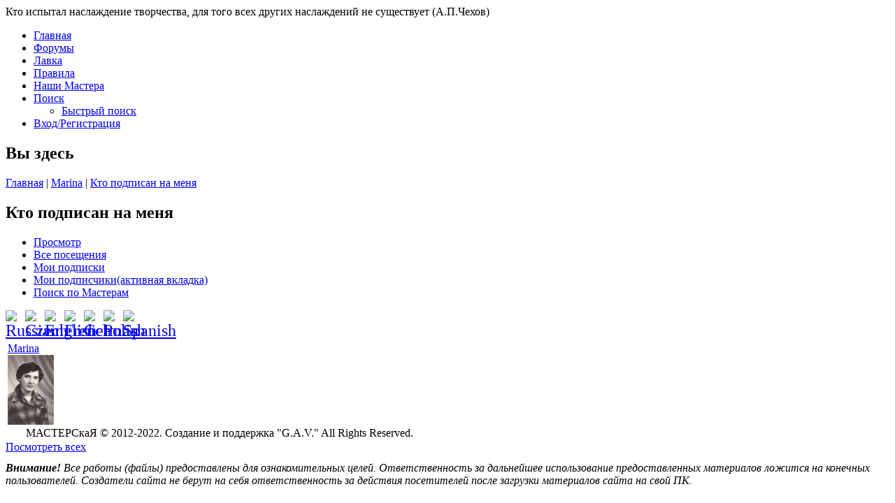

--- FILE ---
content_type: text/html; charset=utf-8
request_url: http://www.masterskaja.net/user/1139/followers
body_size: 7355
content:
<!DOCTYPE html PUBLIC "-//W3C//DTD XHTML+RDFa 1.0//EN" "http://www.w3.org/MarkUp/DTD/xhtml-rdfa-1.dtd">
<html xmlns="http://www.w3.org/1999/xhtml" xml:lang="ru" version="XHTML+RDFa 1.0" dir="ltr"
  
  xmlns:content="http://purl.org/rss/1.0/modules/content/"
  xmlns:dc="http://purl.org/dc/terms/"
  xmlns:foaf="http://xmlns.com/foaf/0.1/"
  xmlns:og="http://ogp.me/ns#"
  xmlns:rdfs="http://www.w3.org/2000/01/rdf-schema#"
  xmlns:sioc="http://rdfs.org/sioc/ns#"
  xmlns:sioct="http://rdfs.org/sioc/types#"
  xmlns:skos="http://www.w3.org/2004/02/skos/core#"
  xmlns:xsd="http://www.w3.org/2001/XMLSchema#">

<head profile="http://www.w3.org/1999/xhtml/vocab">
  <meta http-equiv="Content-Type" content="text/html; charset=utf-8" />
<meta name="Generator" content="Мастерская" />
<link rel="shortcut icon" href="http://www.masterskaja.net/sites/all/themes/masterskaja110/favicon.ico" type="image/vnd.microsoft.icon" />
  <title>Кто подписан на меня | МАCTЕРскаЯ</title>
  <link type="text/css" rel="stylesheet" href="http://www.masterskaja.net/sites/default/files/css/css_xE-rWrJf-fncB6ztZfd2huxqgxu4WO-qwma6Xer30m4.css" media="all" />
<link type="text/css" rel="stylesheet" href="http://www.masterskaja.net/sites/default/files/css/css_vOsbskM9_GwqP02K9sQ2WlDYFpRXpeSKZ-oW2-BdsAM.css" media="all" />
<link type="text/css" rel="stylesheet" href="http://www.masterskaja.net/sites/default/files/css/css_dw-Fews74pZQwNiNLRaqhbKhsRHAOmSarU3lORV6SiM.css" media="all" />
<style type="text/css" media="all">
<!--/*--><![CDATA[/*><!--*/
#back-top{right:40px;}#back-top span#button{background-color:#CCCCCC;}#back-top span#button:hover{opacity:1;filter:alpha(opacity = 1);background-color:#0000FF;}

/*]]>*/-->
</style>
<link type="text/css" rel="stylesheet" href="http://www.masterskaja.net/sites/default/files/css/css_wqMbWcA2D1Aeuvu6PLAxgvLF0Za-ww2BUYBjhT35ZAQ.css" media="screen" />
<link type="text/css" rel="stylesheet" href="http://www.masterskaja.net/sites/default/files/css/css_kjx5ix_mjfnmmOlYTtuYlBM9HJo30dJ4TNwRLJp51dk.css" media="all" />
<link type="text/css" rel="stylesheet" href="http://www.masterskaja.net/sites/default/files/css/css_kzvvoCZdA31EfuqrQF-WVEGtJHG_TZJ34cVEZSSr9_I.css" media="undefined" />
  <script type="text/javascript" src="http://www.masterskaja.net/sites/default/files/js/js_zS-CmNFGyegtLYJmqFRpxQvvQrfPIFrOMq_3T3C8sZE.js"></script>
<script type="text/javascript" src="http://www.masterskaja.net/sites/default/files/js/js_BLxotNs2yt7YGlf9QRI9L9AMfdnkQfnN-_ADBTW3SiE.js"></script>
<script type="text/javascript" src="http://www.masterskaja.net/sites/default/files/js/js_mViBGig5TUzzNptfR_c7ZD_RcEHts7v8j2Tpg2LaS9M.js"></script>
<script type="text/javascript" src="http://www.masterskaja.net/sites/default/files/js/js_HJm5I6AD6hXpJl5XKJOZwr9ta0HqX1C_8c7doN0_60U.js"></script>
<script type="text/javascript" src="http://www.masterskaja.net/sites/default/files/js/js_zoON_wle1Ol1jApbpM5P55AG8tSBXul-EqpFjOFW1iQ.js"></script>
<script type="text/javascript">
<!--//--><![CDATA[//><!--
jQuery.extend(Drupal.settings, {"basePath":"\/","pathPrefix":"","ajaxPageState":{"theme":"masterskaja110","theme_token":"SZY2wN75ITfliuHdZ_z91dqjLxykoxepKo9VUDgewzA","jquery_version":"1.7","js":{"sites\/all\/modules\/lightbox2\/js\/auto_image_handling.js":1,"sites\/all\/modules\/lightbox2\/js\/lightbox.js":1,"sites\/all\/modules\/jquery_update\/replace\/jquery\/1.7\/jquery.min.js":1,"misc\/jquery-extend-3.4.0.js":1,"misc\/jquery-html-prefilter-3.5.0-backport.js":1,"misc\/jquery.once.js":1,"misc\/drupal.js":1,"sites\/all\/modules\/jquery_update\/replace\/ui\/external\/jquery.cookie.js":1,"sites\/all\/modules\/jquery_update\/replace\/misc\/jquery.form.min.js":1,"misc\/ajax.js":1,"sites\/all\/modules\/jquery_update\/js\/jquery_update.js":1,"sites\/all\/modules\/comment_notify\/comment_notify.js":1,"sites\/all\/modules\/collapsiblock\/collapsiblock.js":1,"public:\/\/languages\/ru_7qGNqIpjwlja725prknDiO5pIuByPv9NSlS09NeKzP0.js":1,"sites\/all\/modules\/scroll_to_top\/scroll_to_top.js":1,"sites\/all\/modules\/views\/js\/base.js":1,"misc\/progress.js":1,"sites\/all\/modules\/views\/js\/ajax_view.js":1,"sites\/all\/modules\/ckeditor_spoiler\/plugins\/spoiler\/js\/spl.js":1,"sites\/all\/themes\/masterskaja110\/script.js":1,"sites\/all\/themes\/masterskaja110\/script.responsive.js":1},"css":{"modules\/system\/system.base.css":1,"modules\/system\/system.menus.css":1,"modules\/system\/system.messages.css":1,"modules\/system\/system.theme.css":1,"sites\/all\/modules\/comment_notify\/comment_notify.css":1,"sites\/all\/modules\/scroll_to_top\/scroll_to_top.css":1,"modules\/aggregator\/aggregator.css":1,"sites\/all\/modules\/collapsiblock\/collapsiblock.css":1,"modules\/comment\/comment.css":1,"sites\/all\/modules\/date\/date_api\/date.css":1,"sites\/all\/modules\/date\/date_popup\/themes\/datepicker.1.7.css":1,"sites\/all\/modules\/date\/date_repeat_field\/date_repeat_field.css":1,"modules\/field\/theme\/field.css":1,"modules\/node\/node.css":1,"modules\/search\/search.css":1,"modules\/user\/user.css":1,"sites\/all\/modules\/video_filter\/video_filter.css":1,"modules\/forum\/forum.css":1,"sites\/all\/modules\/views\/css\/views.css":1,"sites\/all\/modules\/ckeditor\/css\/ckeditor.css":1,"sites\/all\/modules\/ckeditor_spoiler\/plugins\/spoiler\/css\/spoiler.css":1,"sites\/all\/modules\/ctools\/css\/ctools.css":1,"sites\/all\/modules\/lightbox2\/css\/lightbox.css":1,"sites\/all\/modules\/panels\/css\/panels.css":1,"sites\/all\/modules\/rate\/rate.css":1,"0":1,"sites\/all\/themes\/masterskaja110\/style.css":1,"sites\/all\/themes\/masterskaja110\/css_file.css":1,"sites\/all\/themes\/masterskaja110\/style.responsive.css":1,"sites\/all\/themes\/masterskaja110\/favicon.ico":1}},"collapsiblock":{"blocks":{"block-visitors-0":"3","block-gtranslate-gtranslate":"1","block-user-online":"2","block-views-birthdays-block":"1","block-views-count-lavka-block":"1","block-views-new-user-rabota-block-1":"1","block-views-new-forum-topic-block-1":"1","block-menu-menu-lavkamenu":"1","block-system-navigation":"1","block-pretty-calendar-calendar":"1","block-text-resize-0":"2","block-textsize-form":"1","block-block-1":"3","block-tagadelic-1":"1","block-views-slider-block-1":"1","block-share42-share42":"1","block-block-23":"1","block-block-24":"1","block-block-26":"1","block-block-25":"1","block-system-main":"1","block-privatemsg-privatemsg-new":"1","block-block-27":"1","block-block-28":"1","block-block-29":"1","block-block-30":"1","block-block-19":"1","block-block-31":"1","block-block-32":"1","block-block-33":"1","block-block-20":"1","block-block-21":"1","block-block-9":"1","block-block-34":"1","block-block-35":"1","block-block-36":"1","block-block-2":"1","block-devel-execute-php":"1","block-menu-devel":"1","block-boost-status":"2","block-menu-yandex-pinger":"1","block-system-main-menu":"1","block-devel-switch-user":"1","block-masquerade-masquerade":"3","block-views-birthdays-block-1":"2","block-views-birthdays2-block-1":"1","block-user-new":"2","block-views-slider-cooking-block-1":"1","block-views-slider-front-block":"1","block-views-slider-front-block-1":"1","block-views-slider-front-block-2":"1","block-views-slider-cookery-block":"1","block-views-slider-cookery-block-1":"1","block-views-slider-cookery-block-2":"1","block-block-37":"1","block-block-38":"1","block-block-39":"3","block-block-40":"1","block-block-41":"1","block-block-43":"1","block-block-42":"1","block-statistics-popular":"2","block-views-popular-block":"1","block-block-44":"1","block-views-related-node-block":"1","block-menu-menu-spravka":"2","block-block-45":"1","block-block-47":"1","block-block-48":"1","block-block-49":"1","block-block-50":"1","block-block-51":"1","block-block-52":"1","block-block-53":"1","block-block-54":"1","block-block-55":"1","block-views-foto-full-block":"1","block-block-56":"1","block-block-57":"1","block-views-slider-front-block-3":"1","block-views-slider-front-block-4":"1","block-views-slider-front-block-5":"1","block-block-58":"1","block-block-59":"1","block-block-60":"1","block-block-61":"1","block-block-62":"1","block-block-63":"1","block-block-64":"1"},"default_state":"1","slide_type":"2","slide_speed":"1300","block_title":":header:first","block":"div.block","block_content":"div.content"},"lightbox2":{"rtl":0,"file_path":"\/(\\w\\w\/)public:\/","default_image":"\/sites\/all\/modules\/lightbox2\/images\/brokenimage.jpg","border_size":1,"font_color":"000","box_color":"fff","top_position":"10","overlay_opacity":"0.8","overlay_color":"000","disable_close_click":1,"resize_sequence":0,"resize_speed":400,"fade_in_speed":400,"slide_down_speed":600,"use_alt_layout":0,"disable_resize":0,"disable_zoom":0,"force_show_nav":1,"show_caption":1,"loop_items":1,"node_link_text":"\u041f\u043e\u0441\u043c\u043e\u0442\u0440\u0435\u0442\u044c \u0434\u0435\u0442\u0430\u043b\u0438","node_link_target":0,"image_count":"\u0424\u043e\u0442\u043e \u2116 !current \u0438\u0437 !total","video_count":"\u0412\u0438\u0434\u0435\u043e \u2116 !current \u0438\u0437 !total","page_count":"\u0421\u0442\u0440\u0430\u043d\u0438\u0446\u0430 \u2116 !current \u0438\u0437 !total","lite_press_x_close":"\u043d\u0430\u0436\u043c\u0438\u0442\u0435 \u003Ca href=\u0022#\u0022 onclick=\u0022hideLightbox(); return FALSE;\u0022\u003E\u003Ckbd\u003Ex\u003C\/kbd\u003E\u003C\/a\u003E \u0447\u0442\u043e\u0431\u044b \u0437\u0430\u043a\u0440\u044b\u0442\u044c","download_link_text":"","enable_login":false,"enable_contact":false,"keys_close":"c x 27","keys_previous":"p 37","keys_next":"n 39","keys_zoom":"z","keys_play_pause":"32","display_image_size":"original","image_node_sizes":"()","trigger_lightbox_classes":"","trigger_lightbox_group_classes":"img.inline","trigger_slideshow_classes":"","trigger_lightframe_classes":"","trigger_lightframe_group_classes":"","custom_class_handler":"lightbox","custom_trigger_classes":"img.lb","disable_for_gallery_lists":1,"disable_for_acidfree_gallery_lists":true,"enable_acidfree_videos":true,"slideshow_interval":5000,"slideshow_automatic_start":0,"slideshow_automatic_exit":0,"show_play_pause":1,"pause_on_next_click":0,"pause_on_previous_click":1,"loop_slides":0,"iframe_width":600,"iframe_height":400,"iframe_border":1,"enable_video":0,"useragent":"Mozilla\/5.0 (Macintosh; Intel Mac OS X 10_15_7) AppleWebKit\/537.36 (KHTML, like Gecko) Chrome\/131.0.0.0 Safari\/537.36; ClaudeBot\/1.0; +claudebot@anthropic.com)"},"scroll_to_top":{"label":"\u041d\u0430\u0432\u0435\u0440\u0445"},"views":{"ajax_path":"\/views\/ajax","ajaxViews":{"views_dom_id:04ed22393682a458aa1d46dc1fbec37f":{"view_name":"user_subscribe","view_display_id":"page_2","view_args":"1139","view_path":"user\/1139\/followers","view_base_path":"user\/%\/followers","view_dom_id":"04ed22393682a458aa1d46dc1fbec37f","pager_element":0}}},"urlIsAjaxTrusted":{"\/views\/ajax":true},"better_exposed_filters":{"views":{"user_subscribe":{"displays":{"page_2":{"filters":[]}}}}},"video_filter":{"url":{"ckeditor":"\/video_filter\/dashboard\/ckeditor"},"modulepath":"sites\/all\/modules\/video_filter"}});
//--><!]]>
</script>
  <!-- Created by GURU msterskaja.net -->

<meta name="viewport" content="initial-scale = 1.0, maximum-scale = 1.0, user-scalable = no, width = device-width">

<!--[if lt IE 9]><script src="https://html5shiv.googlecode.com/svn/trunk/html5.js"></script><![endif]-->

<!--[if lte IE 7]><link rel="stylesheet" href="/sites/all/themes/masterskaja110/style.ie7.css" media="screen" /><![endif]-->



</head>
<body class="html not-front not-logged-in no-sidebars page-user page-user- page-user-1139 page-user-followers" >
    <!-- /my_header -->
<!-- /my_header -->
<div id="masmain">
<header class="masheader">
    <div class="masshapes">
        <div class="masobject971715839" data-left="100%"></div>
<div class="mastextblock masobject54372367" data-left="0%">
        <div class="masobject54372367-text-container">
        <div class="masobject54372367-text">Кто испытал наслаждение творчества, для того всех других наслаждений не существует (А.П.Чехов)</div>
    </div>
    
</div>
            </div>
</header>
<div class="massheet clearfix">
<nav class="masnav">
<!--гирлянда-->
      <div class="region region-navigation">
    <ul class=" mashmenu "><li class="first leaf"><a href="/" title="Главная страничка">Главная</a></li>
<li class="expanded"><a href="/forum" title="Перейти к форумам для общения и обсуждения">Форумы</a></li>
<li class="leaf"><a href="/lavka" title="В данном разделе Мастера размещают свои работы на продажу">Лавка</a></li>
<li class="leaf"><a href="/rabota/Pravila" title="">Правила</a></li>
<li class="leaf"><a href="/users" title="Все Мастера">Наши Мастера</a></li>
<li class="expanded"><a href="/search" title="Поиск по сайту">Поиск</a><ul class="menu"><li class="first last leaf"><a href="/glossary" title="Быстрый поиск материала по первой букве">Быстрый поиск</a></li>
</ul></li>
<li class="last leaf"><a href="/user/login" title="Войти или зарегистрироваться">Вход/Регистрация</a></li>
</ul>  </div>
</nav>
<div class="maslayout-wrapper">
                <div class="mascontent-layout">
                    <div class="mascontent-layout-row">
                                                <div class="maslayout-cell mascontent">
<article class="maspost masarticle">
                                
                                                
                                <div class="maspostcontent"><h2 class="element-invisible maspostheader">Вы здесь</h2><div class="breadcrumb maspostcontent"><a href="/">Главная</a> | <a href="/master/Marina">Marina</a> | <a href="/user/all/followers">Кто подписан на меня</a></div></div>
                                
                

</article>

<article class="maspost masarticle">
	<div class="maspostcontent"><h1 class="with-tabs">Кто подписан на меня</h1><ul class="arttabs_primary"><li><a href="/master/Marina" class="masbutton">Просмотр</a></li>
<li><a href="/user/1139/track" class="masbutton">Все посещения</a></li>
<li><a href="/user/1139/follow" class="masbutton">Мои подписки</a></li>
<li><a href="/user/1139/followers" class="masbutton active">Мои подписчики<span class="element-invisible">(активная вкладка)</span></a></li>
<li><a href="/user/1139/posts2" class="masbutton">Поиск по Мастерам</a></li>
</ul><div class="cleared"></div>	  <div class="region region-content">
      <div class="region region-content">
    <div class="block block-gtranslate" id="block-gtranslate-gtranslate">
<div class="content">
<script type="text/javascript">
/* <![CDATA[ */
eval(unescape("eval%28function%28p%2Ca%2Cc%2Ck%2Ce%2Cr%29%7Be%3Dfunction%28c%29%7Breturn%28c%3Ca%3F%27%27%3Ae%28parseInt%28c/a%29%29%29+%28%28c%3Dc%25a%29%3E35%3FString.fromCharCode%28c+29%29%3Ac.toString%2836%29%29%7D%3Bif%28%21%27%27.replace%28/%5E/%2CString%29%29%7Bwhile%28c--%29r%5Be%28c%29%5D%3Dk%5Bc%5D%7C%7Ce%28c%29%3Bk%3D%5Bfunction%28e%29%7Breturn%20r%5Be%5D%7D%5D%3Be%3Dfunction%28%29%7Breturn%27%5C%5Cw+%27%7D%3Bc%3D1%7D%3Bwhile%28c--%29if%28k%5Bc%5D%29p%3Dp.replace%28new%20RegExp%28%27%5C%5Cb%27+e%28c%29+%27%5C%5Cb%27%2C%27g%27%29%2Ck%5Bc%5D%29%3Breturn%20p%7D%28%276%207%28a%2Cb%29%7Bn%7B4%282.9%29%7B3%20c%3D2.9%28%22o%22%29%3Bc.p%28b%2Cf%2Cf%29%3Ba.q%28c%29%7Dg%7B3%20c%3D2.r%28%29%3Ba.s%28%5C%27t%5C%27+b%2Cc%29%7D%7Du%28e%29%7B%7D%7D6%20h%28a%29%7B4%28a.8%29a%3Da.8%3B4%28a%3D%3D%5C%27%5C%27%29v%3B3%20b%3Da.w%28%5C%27%7C%5C%27%29%5B1%5D%3B3%20c%3B3%20d%3D2.x%28%5C%27y%5C%27%29%3Bz%283%20i%3D0%3Bi%3Cd.5%3Bi++%294%28d%5Bi%5D.A%3D%3D%5C%27B-C-D%5C%27%29c%3Dd%5Bi%5D%3B4%282.j%28%5C%27k%5C%27%29%3D%3DE%7C%7C2.j%28%5C%27k%5C%27%29.l.5%3D%3D0%7C%7Cc.5%3D%3D0%7C%7Cc.l.5%3D%3D0%29%7BF%286%28%29%7Bh%28a%29%7D%2CG%29%7Dg%7Bc.8%3Db%3B7%28c%2C%5C%27m%5C%27%29%3B7%28c%2C%5C%27m%5C%27%29%7D%7D%27%2C43%2C43%2C%27%7C%7Cdocument%7Cvar%7Cif%7Clength%7Cfunction%7CGTranslateFireEvent%7Cvalue%7CcreateEvent%7C%7C%7C%7C%7C%7Ctrue%7Celse%7CdoGTranslate%7C%7CgetElementById%7Cgoogle_translate_element2%7CinnerHTML%7Cchange%7Ctry%7CHTMLEvents%7CinitEvent%7CdispatchEvent%7CcreateEventObject%7CfireEvent%7Con%7Ccatch%7Creturn%7Csplit%7CgetElementsByTagName%7Cselect%7Cfor%7CclassName%7Cgoog%7Cte%7Ccombo%7Cnull%7CsetTimeout%7C500%27.split%28%27%7C%27%29%2C0%2C%7B%7D%29%29"))
/* ]]> */
</script><style type="text/css">
<!--
#goog-gt-tt {display:none !important;}

.goog-te-banner-frame {display:none !important;}

.goog-te-menu-value:hover {text-decoration:none !important;}

body {top:0 !important;}

#google_translate_element2 {display:none!important;}
-->
</style><div id="google_translate_element2"></div>
<script type="text/javascript">function googleTranslateElementInit2() {new google.translate.TranslateElement({pageLanguage: 'ru', autoDisplay: false}, 'google_translate_element2');}</script>
<script type="text/javascript" src="http://translate.google.com/translate_a/element.js?cb=googleTranslateElementInit2"></script><style type="text/css">
<!--
a.gtflag {background-image:url('/sites/all/modules/gtranslate/gtranslate-files/24a.png');}
a.gtflag:hover {background-image:url('/sites/all/modules/gtranslate/gtranslate-files/24.png');}
-->
</style><a href="javascript:doGTranslate('ru|ru')" title="Russian" class="gtflag" style="font-size:24px;padding:1px 0;background-repeat:no-repeat;background-position:-500px -200px;"><img src="/sites/all/modules/gtranslate/gtranslate-files/blank.png" height="24" width="24" style="border:0;vertical-align:top;" alt="Russian" /></a> <a href="javascript:doGTranslate('ru|cs')" title="Czech" class="gtflag" style="font-size:24px;padding:1px 0;background-repeat:no-repeat;background-position:-600px -0px;"><img src="/sites/all/modules/gtranslate/gtranslate-files/blank.png" height="24" width="24" style="border:0;vertical-align:top;" alt="Czech" /></a> <a href="javascript:doGTranslate('ru|en')" title="English" class="gtflag" style="font-size:24px;padding:1px 0;background-repeat:no-repeat;background-position:-0px -0px;"><img src="/sites/all/modules/gtranslate/gtranslate-files/blank.png" height="24" width="24" style="border:0;vertical-align:top;" alt="English" /></a> <a href="javascript:doGTranslate('ru|fr')" title="French" class="gtflag" style="font-size:24px;padding:1px 0;background-repeat:no-repeat;background-position:-200px -100px;"><img src="/sites/all/modules/gtranslate/gtranslate-files/blank.png" height="24" width="24" style="border:0;vertical-align:top;" alt="French" /></a> <a href="javascript:doGTranslate('ru|de')" title="German" class="gtflag" style="font-size:24px;padding:1px 0;background-repeat:no-repeat;background-position:-300px -100px;"><img src="/sites/all/modules/gtranslate/gtranslate-files/blank.png" height="24" width="24" style="border:0;vertical-align:top;" alt="German" /></a> <a href="javascript:doGTranslate('ru|pl')" title="Polish" class="gtflag" style="font-size:24px;padding:1px 0;background-repeat:no-repeat;background-position:-200px -200px;"><img src="/sites/all/modules/gtranslate/gtranslate-files/blank.png" height="24" width="24" style="border:0;vertical-align:top;" alt="Polish" /></a> <a href="javascript:doGTranslate('ru|es')" title="Spanish" class="gtflag" style="font-size:24px;padding:1px 0;background-repeat:no-repeat;background-position:-600px -200px;"><img src="/sites/all/modules/gtranslate/gtranslate-files/blank.png" height="24" width="24" style="border:0;vertical-align:top;" alt="Spanish" /></a> </div>
</div>
<div class="block block-system" id="block-system-main">
<div class="content">
<div class="view view-user-subscribe view-id-user_subscribe view-display-id-page_2 view-dom-id-04ed22393682a458aa1d46dc1fbec37f">
        
  
  
      <div class="view-content">
      <table class="views-view-grid cols-4">
  
  <tbody>
          <tr  class="row-1 row-first row-last">
                  <td  class="col-1 col-first">
              
  <div class="views-field views-field-name">        <span class="field-content"><a href="/master/Marina" title="Информация о пользователе." class="username" xml:lang="" about="/master/Marina" typeof="sioc:UserAccount" property="foaf:name" datatype="">Marina</a></span>  </div>  
  <div class="views-field views-field-picture">        <div class="field-content">  <div class="user-picture">
    <a href="/master/Marina" title="Информация о пользователе."><img typeof="foaf:Image" src="http://www.masterskaja.net/sites/default/files/styles/thumbnail/public/pictures/picture-1139-1507382437.jpg?itok=VVnZ5rSJ" alt="Аватар пользователя Marina" title="Аватар пользователя Marina" /></a>  </div>
</div>  </div>          </td>
                  <td  class="col-2">
                      </td>
                  <td  class="col-3">
                      </td>
                  <td  class="col-4 col-last">
                      </td>
              </tr>
      </tbody>
</table>
    </div>
  
  
  
  
      <div class="view-footer">
      <p><a href="http://masterskaja.net/user/1139/followers">Посмотреть всех</a></p>    </div>
  
  
</div></div>
</div>
  </div>
  </div>
	
		</div>
</article>
<!--вывод дополнительных регионов-->
<!--вывод дополнительных регионов-->
</div>
                                            </div>
                </div>
            </div>
    </div>
<footer class="masfooter">
  <div class="masfooter-inner">
<div style="position:relative;display:inline-block;padding-left:29px;padding-right:29px"><a title="RSS" class="masrss-tag-icon" style="position: absolute; bottom: -10px; left: -6px; line-height: 21px;" href="/rss.xml"></a><p>МАСТЕРСкаЯ © 2012-2022. Создание  и поддержка "G.A.V." All Rights Reserved.</p></div>
  <div id="copyright">  <div class="region region-copyright">
    <div class="block block-block" id="block-block-2">
<div class="content">
<p><strong><em>Внимание!</em></strong><em> Все</em> <em>работы (файлы) предоставлены для ознакомительных целей. Ответственность за дальнейшее использование предоставленных материалов ложится на конечных пользователей. Создатели сайта не берут на себя ответственность за действия посетителей после загрузки материалов сайта на свой ПК.</em></p>
</div>
</div>
  </div>
</div></div>
</footer>

</div>


  <script type="text/javascript" src="http://www.masterskaja.net/sites/default/files/js/js_yrWu-zHRxEYsexgaPzS8vJzf0cNq8d9Zw_jRDQ9X55U.js"></script>
</body>
</html>